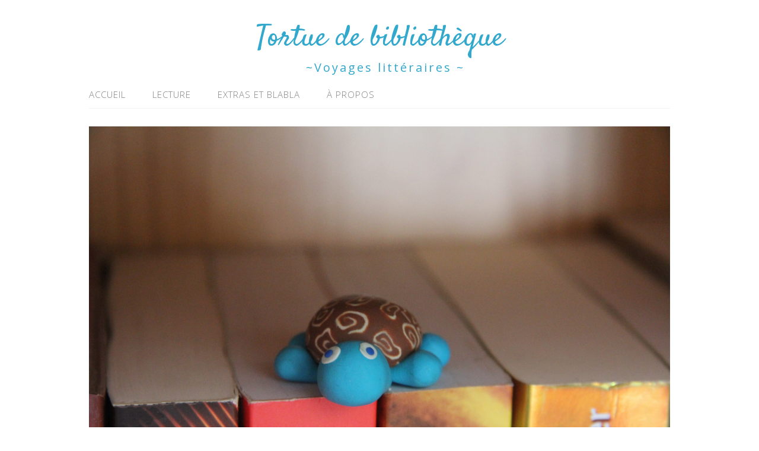

--- FILE ---
content_type: text/html; charset=UTF-8
request_url: https://www.tortuedebibliotheque.fr/tag/magic-mirror/
body_size: 4726
content:
<!DOCTYPE html>
<html lang="fr-FR">
<head>
<meta charset="UTF-8">
<link rel="profile" href="http://gmpg.org/xfn/11">
<title>Magic Mirror &#8211; Tortue de bibliothèque</title>
<meta name='robots' content='max-image-preview:large' />
<meta name="viewport" content="width=device-width" />
<meta name="generator" content="WordPress 5.8.12" />
<link rel='dns-prefetch' href='//s.w.org' />
<link rel="alternate" type="application/rss+xml" title="Tortue de bibliothèque &raquo; Flux" href="https://www.tortuedebibliotheque.fr/feed/" />
<link rel="alternate" type="application/rss+xml" title="Tortue de bibliothèque &raquo; Flux des commentaires" href="https://www.tortuedebibliotheque.fr/comments/feed/" />
<link rel="alternate" type="application/rss+xml" title="Tortue de bibliothèque &raquo; Flux de l’étiquette Magic Mirror" href="https://www.tortuedebibliotheque.fr/tag/magic-mirror/feed/" />
<link rel="pingback" href="https://www.tortuedebibliotheque.fr/xmlrpc.php" />
		<script type="text/javascript">
			window._wpemojiSettings = {"baseUrl":"https:\/\/s.w.org\/images\/core\/emoji\/13.1.0\/72x72\/","ext":".png","svgUrl":"https:\/\/s.w.org\/images\/core\/emoji\/13.1.0\/svg\/","svgExt":".svg","source":{"concatemoji":"https:\/\/www.tortuedebibliotheque.fr\/wp-includes\/js\/wp-emoji-release.min.js?ver=5.8.12"}};
			!function(e,a,t){var n,r,o,i=a.createElement("canvas"),p=i.getContext&&i.getContext("2d");function s(e,t){var a=String.fromCharCode;p.clearRect(0,0,i.width,i.height),p.fillText(a.apply(this,e),0,0);e=i.toDataURL();return p.clearRect(0,0,i.width,i.height),p.fillText(a.apply(this,t),0,0),e===i.toDataURL()}function c(e){var t=a.createElement("script");t.src=e,t.defer=t.type="text/javascript",a.getElementsByTagName("head")[0].appendChild(t)}for(o=Array("flag","emoji"),t.supports={everything:!0,everythingExceptFlag:!0},r=0;r<o.length;r++)t.supports[o[r]]=function(e){if(!p||!p.fillText)return!1;switch(p.textBaseline="top",p.font="600 32px Arial",e){case"flag":return s([127987,65039,8205,9895,65039],[127987,65039,8203,9895,65039])?!1:!s([55356,56826,55356,56819],[55356,56826,8203,55356,56819])&&!s([55356,57332,56128,56423,56128,56418,56128,56421,56128,56430,56128,56423,56128,56447],[55356,57332,8203,56128,56423,8203,56128,56418,8203,56128,56421,8203,56128,56430,8203,56128,56423,8203,56128,56447]);case"emoji":return!s([10084,65039,8205,55357,56613],[10084,65039,8203,55357,56613])}return!1}(o[r]),t.supports.everything=t.supports.everything&&t.supports[o[r]],"flag"!==o[r]&&(t.supports.everythingExceptFlag=t.supports.everythingExceptFlag&&t.supports[o[r]]);t.supports.everythingExceptFlag=t.supports.everythingExceptFlag&&!t.supports.flag,t.DOMReady=!1,t.readyCallback=function(){t.DOMReady=!0},t.supports.everything||(n=function(){t.readyCallback()},a.addEventListener?(a.addEventListener("DOMContentLoaded",n,!1),e.addEventListener("load",n,!1)):(e.attachEvent("onload",n),a.attachEvent("onreadystatechange",function(){"complete"===a.readyState&&t.readyCallback()})),(n=t.source||{}).concatemoji?c(n.concatemoji):n.wpemoji&&n.twemoji&&(c(n.twemoji),c(n.wpemoji)))}(window,document,window._wpemojiSettings);
		</script>
		<style type="text/css">
img.wp-smiley,
img.emoji {
	display: inline !important;
	border: none !important;
	box-shadow: none !important;
	height: 1em !important;
	width: 1em !important;
	margin: 0 .07em !important;
	vertical-align: -0.1em !important;
	background: none !important;
	padding: 0 !important;
}
</style>
	<link rel='stylesheet' id='wp-block-library-css'  href='https://www.tortuedebibliotheque.fr/wp-includes/css/dist/block-library/style.min.css?ver=5.8.12' type='text/css' media='all' />
<link rel='stylesheet' id='omega-style-css'  href='https://www.tortuedebibliotheque.fr/wp-content/themes/lifestyle/style.css?ver=5.8.12' type='text/css' media='all' />
<script type='text/javascript' src='https://www.tortuedebibliotheque.fr/wp-includes/js/jquery/jquery.min.js?ver=3.6.0' id='jquery-core-js'></script>
<script type='text/javascript' src='https://www.tortuedebibliotheque.fr/wp-includes/js/jquery/jquery-migrate.min.js?ver=3.3.2' id='jquery-migrate-js'></script>
<script type='text/javascript' src='https://www.tortuedebibliotheque.fr/wp-content/themes/lifestyle/js/tinynav.js?ver=5.8.12' id='tinynav-js'></script>
<link rel="https://api.w.org/" href="https://www.tortuedebibliotheque.fr/wp-json/" /><link rel="alternate" type="application/json" href="https://www.tortuedebibliotheque.fr/wp-json/wp/v2/tags/315" /><link rel="EditURI" type="application/rsd+xml" title="RSD" href="https://www.tortuedebibliotheque.fr/xmlrpc.php?rsd" />
<link rel="wlwmanifest" type="application/wlwmanifest+xml" href="https://www.tortuedebibliotheque.fr/wp-includes/wlwmanifest.xml" /> 
	<!--[if lt IE 9]>
	<script src="https://www.tortuedebibliotheque.fr/wp-content/themes/omega/js/html5.js" type="text/javascript"></script>
	<![endif]-->

<style type="text/css" id="custom-colors-css">h1.site-title a, .site-description, .entry-meta { color: #32a8cc; } .tinynav, input[type="button"], input[type="reset"], input[type="submit"] { background-color: #32a8cc; } .site-inner .entry-meta a, .site-inner .entry-content a, .site-inner .sidebar a { color: #514333; }</style>

<style type="text/css" id="custom-css">.entry-title {
	font-size: 30px;
	font-family: 'Satisfy', cursive;
	color: #32a8cc;
	word-wrap: break-word;
}
.site-title {
	color: #32a8cc;
}
.more-link{
	color: #514333;
	font-family: 'Satisfy', cursive;
	font-size: 20px;
}</style>
<link rel="icon" href="https://www.tortuedebibliotheque.fr/wp-content/uploads/2017/03/cropped-iconRed-1-32x32.jpg" sizes="32x32" />
<link rel="icon" href="https://www.tortuedebibliotheque.fr/wp-content/uploads/2017/03/cropped-iconRed-1-192x192.jpg" sizes="192x192" />
<link rel="apple-touch-icon" href="https://www.tortuedebibliotheque.fr/wp-content/uploads/2017/03/cropped-iconRed-1-180x180.jpg" />
<meta name="msapplication-TileImage" content="https://www.tortuedebibliotheque.fr/wp-content/uploads/2017/03/cropped-iconRed-1-270x270.jpg" />
</head>
<body class="wordpress ltr child-theme y2025 m12 d03 h13 wednesday logged-out custom-header plural archive taxonomy taxonomy-post_tag taxonomy-post_tag-magic-mirror custom-colors" dir="ltr" itemscope="itemscope" itemtype="http://schema.org/WebPage">
<div class="site-container">
	<header id="header" class="site-header" role="banner" itemscope="itemscope" itemtype="http://schema.org/WPHeader"><div class="wrap"><div class="title-area"><h2 class="site-title" itemprop="headline"><a href="https://www.tortuedebibliotheque.fr" title="Tortue de bibliothèque" rel="home">Tortue de bibliothèque</a></h2><h3 class="site-description"><span>~Voyages littéraires ~</span></h3></div></div></header><!-- .site-header --><nav id="navigation" class="nav-primary" role="navigation" itemscope="itemscope" itemtype="http://schema.org/SiteNavigationElement">	
	<div class="wrap"><a href="#" id="menu-icon" class="menu-icon"><span></span></a><ul id="menu-menu-1" class="menu omega-nav-menu menu-primary"><li id="menu-item-2109" class="menu-item menu-item-type-custom menu-item-object-custom menu-item-home first menu-item-2109"><a href="https://www.tortuedebibliotheque.fr">Accueil</a></li>
<li id="menu-item-698" class="menu-item menu-item-type-taxonomy menu-item-object-category menu-item-has-children menu-item-698"><a href="https://www.tortuedebibliotheque.fr/category/lecture/">Lecture</a>
<ul class="sub-menu">
	<li id="menu-item-2080" class="menu-item menu-item-type-taxonomy menu-item-object-category menu-item-2080"><a href="https://www.tortuedebibliotheque.fr/category/lecture/coups-de-coeur/">Coups de Coeur</a></li>
	<li id="menu-item-572" class="menu-item menu-item-type-post_type menu-item-object-page menu-item-572"><a href="https://www.tortuedebibliotheque.fr/index-auteurs/">Index auteur</a></li>
</ul>
</li>
<li id="menu-item-2342" class="menu-item menu-item-type-taxonomy menu-item-object-category menu-item-has-children menu-item-2342"><a href="https://www.tortuedebibliotheque.fr/category/extras-et-blabla/">Extras et blabla</a>
<ul class="sub-menu">
	<li id="menu-item-2756" class="menu-item menu-item-type-taxonomy menu-item-object-category menu-item-2756"><a href="https://www.tortuedebibliotheque.fr/category/extras-et-blabla/en-vadrouille/">en vadrouille</a></li>
</ul>
</li>
<li id="menu-item-1768" class="menu-item menu-item-type-post_type menu-item-object-page menu-item-has-children menu-item-1768"><a href="https://www.tortuedebibliotheque.fr/a-propos/">À propos</a>
<ul class="sub-menu">
	<li id="menu-item-1769" class="menu-item menu-item-type-post_type menu-item-object-page last menu-item-1769"><a href="https://www.tortuedebibliotheque.fr/blogs-que-jaime/">Blogs que j&rsquo;aime</a></li>
</ul>
</li>
</ul></div></nav><!-- .nav-primary -->	<div class="banner">
		<div class="wrap">
			<img class="header-image" src="https://www.tortuedebibliotheque.fr/wp-content/uploads/2017/02/tortue.jpg" alt="~Voyages littéraires ~" />		</div><!-- .wrap -->
  	</div><!-- .banner -->
	<div class="site-inner">
		<div class="wrap">	<main  class="content" id="content" role="main" itemprop="mainEntityOfPage" itemscope="itemscope" itemtype="http://schema.org/Blog">
		
		<header class="page-header">
			<h1 class="archive-title">
				Magic Mirror			</h1>
					</header><!-- .page-header -->

			<article id="post-1160" class="entry post publish author-mymytortue has-more-link post-1160 format-standard has-post-thumbnail category-lecture post_tag-conte post_tag-laetitia-arnould post_tag-magic-mirror post_tag-magie post_tag-reecriture-de-conte" itemscope="itemscope" itemtype="http://schema.org/BlogPosting" itemprop="blogPost"><div class="entry-wrap">
			<header class="entry-header">	<h2 class="entry-title" itemprop="headline"><a href="https://www.tortuedebibliotheque.fr/2017/10/28/ronces-blanches-et-roses-rouges-laetitia-arnould/" rel="bookmark">Ronces Blanches et Roses Rouges &diams; Laetitia Arnould</a></h2>
<div class="entry-meta">
	<time class="entry-time" datetime="2017-10-28T06:56:28+02:00" itemprop="datePublished" title="samedi, octobre 28, 2017, 6:56  ">28 octobre 2017</time>
	<span class="entry-author" itemprop="author" itemscope="itemscope" itemtype="http://schema.org/Person">by <a href="https://www.tortuedebibliotheque.fr/author/mymytortue/" title="Articles par tortuedebibliotheque" rel="author" class="url fn n" itemprop="url"><span itemprop="name">tortuedebibliotheque</span></a></span>	
	<span class="entry-comments-link"><a href="https://www.tortuedebibliotheque.fr/2017/10/28/ronces-blanches-et-roses-rouges-laetitia-arnould/#respond">Leave a Comment</a></span>	</div><!-- .entry-meta --></header><!-- .entry-header -->		
	<div class="entry-summary" itemprop="description">
<p><img loading="lazy" src="https://www.tortuedebibliotheque.fr/wp-content/uploads/2017/10/RoncesBlanchesEtRosesRouges.jpg" alt="" class="alignleft size-full wp-image-1255" height="270" width="187"/></p>
<p><strong>Auteur</strong><br />
Laetitia Arnould</p>
<p><strong>Éditions</strong><br />
Magic Mirror, collection Forgotten</p>
<p><strong>Année de sortie</strong><br />
2017</p>
<p><strong>Nombre de pages</strong><br />
244</p>
<p>&nbsp;<br />
 <a href="https://www.tortuedebibliotheque.fr/2017/10/28/ronces-blanches-et-roses-rouges-laetitia-arnould/#more-1160" class="more-link">Lire plus&#8230;</a></p>
	
	</div>
<footer class="entry-footer"><div class="entry-meta">
	<span class="entry-terms category" itemprop="articleSection">Posted in: <a href="https://www.tortuedebibliotheque.fr/category/lecture/" rel="tag">Lecture</a></span>	<span class="entry-terms post_tag" itemprop="keywords">Tagged: <a href="https://www.tortuedebibliotheque.fr/tag/conte/" rel="tag">Conte</a>, <a href="https://www.tortuedebibliotheque.fr/tag/laetitia-arnould/" rel="tag">Laetitia Arnould</a>, <a href="https://www.tortuedebibliotheque.fr/tag/magic-mirror/" rel="tag">Magic Mirror</a>, <a href="https://www.tortuedebibliotheque.fr/tag/magie/" rel="tag">Magie</a>, <a href="https://www.tortuedebibliotheque.fr/tag/reecriture-de-conte/" rel="tag">Réécriture de conte</a></span>		
</div></footer>		</div></article>				
		
	</main><!-- .content -->
			
	<aside id="sidebar" class="sidebar sidebar-primary widget-area" role="complementary" itemscope itemtype="http://schema.org/WPSideBar">	
				<section id="search-2" class="widget widget-1 even widget-first widget_search"><div class="widget-wrap"><h4 class="widget-title">Recherche</h4><form role="search" method="get" class="search-form" action="https://www.tortuedebibliotheque.fr/">	
	<input type="search" class="search-field" placeholder="Search ..." value="" name="s" title="Search for:">	<input type="submit" class="search-submit" value="Search">
</form></div></section>
		<section id="recent-posts-2" class="widget widget-2 odd widget_recent_entries"><div class="widget-wrap">
		<h4 class="widget-title">Articles récents</h4>
		<ul>
											<li>
					<a href="https://www.tortuedebibliotheque.fr/2020/04/01/textrovert-lyndsey-summers/">Textrovert &diams; Lyndsey Summers</a>
									</li>
											<li>
					<a href="https://www.tortuedebibliotheque.fr/2020/03/29/lecossais-anna-briac/">L&rsquo;écossais &diams; Anna Briac</a>
									</li>
											<li>
					<a href="https://www.tortuedebibliotheque.fr/2020/03/27/cat-street-1-yoko-kamio/">Cat Street 1 &diams; Yoko Kamio</a>
									</li>
											<li>
					<a href="https://www.tortuedebibliotheque.fr/2020/03/24/la-fille-de-bretagne-morgan-bars/">La Fille de Bretagne &diams; Morgan Bars</a>
									</li>
											<li>
					<a href="https://www.tortuedebibliotheque.fr/2020/03/22/mes-podcasts-favoris-2/">Mes podcasts favoris #2</a>
									</li>
											<li>
					<a href="https://www.tortuedebibliotheque.fr/2020/03/18/heartbreakers-1-ali-novak/">Heartbreakers 1 &diams; Ali Novak</a>
									</li>
					</ul>

		</div></section><section id="custom_html-4" class="widget_text widget widget-3 even widget_custom_html"><div class="widget_text widget-wrap"><h4 class="widget-title">Je les soutiens</h4><div class="textwidget custom-html-widget"><a href="https://collectifaigo.wordpress.com/" target="_blank" rel="noopener"><img src="https://www.tortuedebibliotheque.fr/wp-content/uploads/2017/05/logo-indes-partenariat.png" alt="soutien-auteurs-indépendants" style="width:70%" class="aligncenter" /></a></div></div></section><section id="custom_html-3" class="widget_text widget widget-4 odd widget-last widget_custom_html"><div class="widget_text widget-wrap"><h4 class="widget-title">Suivez moi sur</h4><div class="textwidget custom-html-widget"><p>Tortue de bibliothèque<br>
&diams; <a href="https://www.instagram.com/tortuedebibliotheque/" target="_blank" rel="noopener">Instagram livresque</a><br>
&diams; <a href="http://www.livraddict.com/profil/tortue-de-bibliotheque/" target="_blank" rel="noopener">Livraddict</a><br>
</p>
<p>Tortue en vadrouille<br>
&diams; <a href="https://www.tortueenvadrouille.fr/" target="_blank" rel="noopener">Le blog</a><br>
&diams; <a href="https://www.instagram.com/tortueenvadrouille/" target="_blank" rel="noopener">Instagram</a><br>
</p></div></div></section>		  	</aside><!-- .sidebar -->
</div>	</div><!-- .site-inner -->
	<footer id="footer" class="site-footer" role="contentinfo" itemscope="itemscope" itemtype="http://schema.org/WPFooter"><div class="wrap"><div class="footer-content footer-insert"><p class="copyright">Copyright &#169; 2025 Tortue de bibliothèque.</p>

<p class="credit"><a class="child-link" href="http://themehit.com/lifestyle-minimalist-wordpress-theme" title="Lifestyle WordPress Theme">Lifestyle</a> WordPress Theme by themehit.com</p></div></div></footer><!-- .site-footer --></div><!-- .site-container -->
<script type='text/javascript' src='https://www.tortuedebibliotheque.fr/wp-includes/js/wp-embed.min.js?ver=5.8.12' id='wp-embed-js'></script>
</body>
</html>